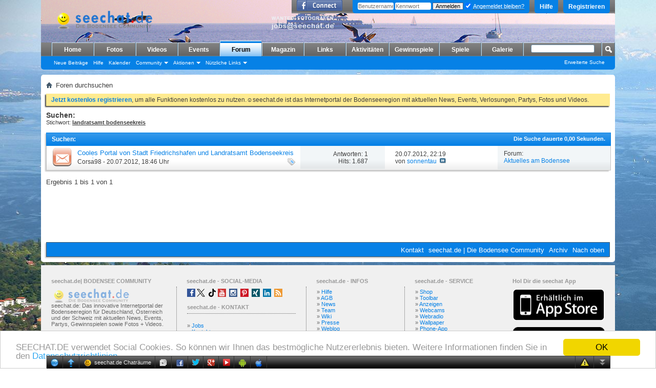

--- FILE ---
content_type: text/html; charset=utf-8
request_url: https://www.google.com/recaptcha/api2/aframe
body_size: 271
content:
<!DOCTYPE HTML><html><head><meta http-equiv="content-type" content="text/html; charset=UTF-8"></head><body><script nonce="PwVVQbQBw7Tj3eOM6LDIAA">/** Anti-fraud and anti-abuse applications only. See google.com/recaptcha */ try{var clients={'sodar':'https://pagead2.googlesyndication.com/pagead/sodar?'};window.addEventListener("message",function(a){try{if(a.source===window.parent){var b=JSON.parse(a.data);var c=clients[b['id']];if(c){var d=document.createElement('img');d.src=c+b['params']+'&rc='+(localStorage.getItem("rc::a")?sessionStorage.getItem("rc::b"):"");window.document.body.appendChild(d);sessionStorage.setItem("rc::e",parseInt(sessionStorage.getItem("rc::e")||0)+1);localStorage.setItem("rc::h",'1768643505939');}}}catch(b){}});window.parent.postMessage("_grecaptcha_ready", "*");}catch(b){}</script></body></html>